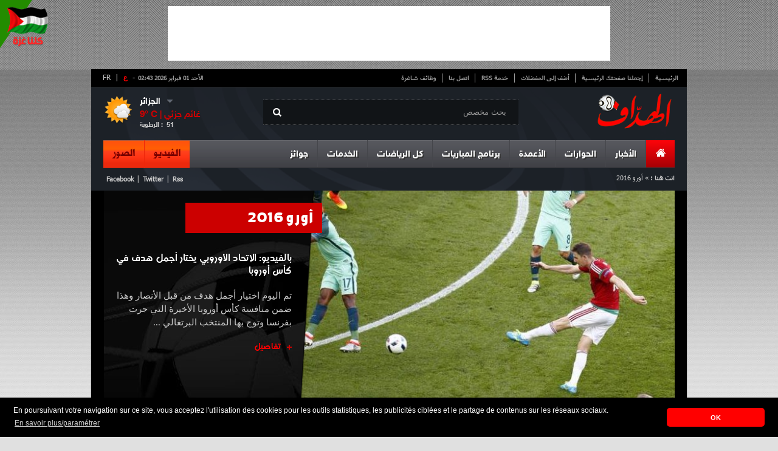

--- FILE ---
content_type: text/html; charset=UTF-8
request_url: https://www.elheddaf.com/site/weather?city=%D8%A7%D9%84%D8%AC%D8%B2%D8%A7%D8%A6%D8%B1
body_size: -179
content:
{"city":"\u0627\u0644\u062c\u0632\u0627\u0626\u0631","temp":9,"hum":51,"desc":"\u063a\u0627\u0626\u0645 \u062c\u0632\u0626\u064a","icon":"02n","temp_c":9,"relative_humidity":51}

--- FILE ---
content_type: text/html; charset=utf-8
request_url: https://www.google.com/recaptcha/api2/aframe
body_size: 268
content:
<!DOCTYPE HTML><html><head><meta http-equiv="content-type" content="text/html; charset=UTF-8"></head><body><script nonce="Vu1pXO5Tt8UP6wDEhK3hsQ">/** Anti-fraud and anti-abuse applications only. See google.com/recaptcha */ try{var clients={'sodar':'https://pagead2.googlesyndication.com/pagead/sodar?'};window.addEventListener("message",function(a){try{if(a.source===window.parent){var b=JSON.parse(a.data);var c=clients[b['id']];if(c){var d=document.createElement('img');d.src=c+b['params']+'&rc='+(localStorage.getItem("rc::a")?sessionStorage.getItem("rc::b"):"");window.document.body.appendChild(d);sessionStorage.setItem("rc::e",parseInt(sessionStorage.getItem("rc::e")||0)+1);localStorage.setItem("rc::h",'1769910219805');}}}catch(b){}});window.parent.postMessage("_grecaptcha_ready", "*");}catch(b){}</script></body></html>

--- FILE ---
content_type: text/javascript;charset=UTF-8
request_url: https://whos.amung.us/pingjs/?k=900waaxhvnrn&t=ELHEDDAF%20%3A%20%D8%A3%D9%88%D8%B1%D9%88%202016&c=s&x=https%3A%2F%2Fwww.elheddaf.com%2Farticle%2Findex%3Farticle%252Findex%3D%26cat%3D76%26page%3D7&y=&a=-1&d=3.164&v=27&r=8788
body_size: -110
content:
WAU_r_s('36','900waaxhvnrn',-1);

--- FILE ---
content_type: application/javascript
request_url: https://t.dtscout.com/pv/?_a=v&_h=elheddaf.com&_ss=5jzcjk2el1&_pv=1&_ls=0&_u1=1&_u3=1&_cc=us&_pl=d&_cbid=17n9&_cb=_dtspv.c
body_size: -284
content:
try{_dtspv.c({"b":"chrome@131"},'17n9');}catch(e){}